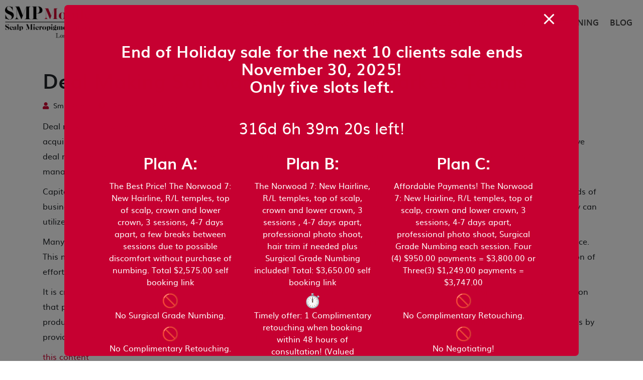

--- FILE ---
content_type: text/css
request_url: https://smpmobile.com/wp-content/plugins/ash-elementor-helper/assets/css/gallery.css?ver=0.63702200%201762325523
body_size: 166
content:
a.ash-single-gallery {
    position: relative;
    display: block;
    margin-bottom: 30px;
}

a.ash-single-gallery span {
    position: absolute;
    background: rgba(0, 0, 0, 0.60);
    top: 0;
    left: 0;
    width: 100%;
    height: 100%;
    text-align: center;
    display: flex;
    flex-direction: column;
    justify-content: center;
    align-items: center;
    transition: .3s linear;
    opacity: 0;
    visibility: hidden;
}

a.ash-single-gallery span img {
    width: 35px;
    max-width: 100%;
}

a.ash-single-gallery:hover span {
    visibility: visible;
    opacity: 1;
}   

.pt-70{
    padding-top: 70px;
}
.ash-gallery-image {
    height: 280px;
    background-size: cover;
    background-repeat: no-repeat;
    width: 100%;
    border: 5px solid #E2E2E2;
    background-position: center;
    background-size: cover;
}

--- FILE ---
content_type: text/css
request_url: https://smpmobile.com/wp-content/themes/readyassist/assets/fonts/fonts.css
body_size: 112
content:
/*! Generated by Font Squirrel (https://www.fontsquirrel.com) on September 8, 2020 */



@font-face {
    font-family: 'Muli';
    src: url('muli-webfont.woff2') format('woff2'),
         url('muli-webfont.woff') format('woff');
    font-weight: 400;
    font-style: normal;

}




@font-face {
    font-family: 'Muli';
    src: url('muli-bold-webfont.woff2') format('woff2'),
         url('muli-bold-webfont.woff') format('woff');
    font-weight: 700;
    font-style: normal;

}




@font-face {
    font-family: 'Muli';
    src: url('muli-bolditalic-webfont.woff2') format('woff2'),
         url('muli-bolditalic-webfont.woff') format('woff');
    font-weight: 700;
    font-style: italic;

}




@font-face {
    font-family: 'Muli';
    src: url('muli-extralight-webfont.woff2') format('woff2'),
         url('muli-extralight-webfont.woff') format('woff');
    font-weight: 100;
    font-style: normal;

}




@font-face {
    font-family: 'Muli';
    src: url('muli-extralightitalic-webfont.woff2') format('woff2'),
         url('muli-extralightitalic-webfont.woff') format('woff');
    font-weight: 100;
    font-style: italic;

}




@font-face {
    font-family: 'Muli';
    src: url('muli-italic-webfont.woff2') format('woff2'),
         url('muli-italic-webfont.woff') format('woff');
    font-weight: normal;
    font-style: italic;

}




@font-face {
    font-family: 'Muli';
    src: url('muli-light-webfont.woff2') format('woff2'),
         url('muli-light-webfont.woff') format('woff');
    font-weight: 300;
    font-style: normal;

}




@font-face {
    font-family: 'Muli';
    src: url('muli-lightitalic-webfont.woff2') format('woff2'),
         url('muli-lightitalic-webfont.woff') format('woff');
    font-weight: 300;
    font-style: italic;

}




@font-face {
    font-family: 'Muli';
    src: url('muli-semibold-webfont.woff2') format('woff2'),
         url('muli-semibold-webfont.woff') format('woff');
    font-weight: 600;
    font-style: normal;

}




@font-face {
    font-family: 'Muli';
    src: url('muli-semi-bolditalic-webfont.woff2') format('woff2'),
         url('muli-semi-bolditalic-webfont.woff') format('woff');
    font-weight: 600;
    font-style: italic;

}

--- FILE ---
content_type: text/css
request_url: https://smpmobile.com/wp-content/themes/readyassist/style.css?ver=0.68607000%201762325523
body_size: 5300
content:
/*
Theme Name: Readyassist
*/

.alignleft {
    float: left;
    margin-right: 15px;
}

.alignright {
    float: right;
    margin-left: 15px;
}

.aligncenter {
    display: block;
    margin: 0 auto 15px;
}

.slicknav_menu {
    display: none
}

a:hover {
    text-decoration: none
}

a:focus {
    outline: 0 solid;
    text-decoration: none
}

img {
    max-width: 100%;
    height: auto;
}

h1,
h2,
h3,
h4,
h5,
h6 {
    margin: 0 0 15px;
    font-weight: 700;
}

.ash-footer a {
    color: #fff;
}

b,
strong {
    font-weight: 700;
    color:#222;
}

p {
    margin-bottom: 10px;
}
.hover-underline a:hover{
    text-decoration: underline;
}
body {
    max-width: 2000px;
    margin: 0 auto;
    font-family: "Muli", sans-serif;
    font-weight: 400;

}

.single-post-item {
    margin-bottom: 30px;
    overflow: hidden;
}

.single-post-item h2 {
    font-size: 25px;
}


.elementor-column-gap-default>.elementor-row>.elementor-column>.elementor-element-populated {padding-top: 0;padding-bottom: 0;}

.ash-ht-review a {
    color: #222;
    transition: .3s;
}

.ash-ht-review a:hover {
    color: #ce0231;
}

.ash-ht-review a:hover span {
    text-decoration: underline;
}

.ash-ht-review i {
    font-size: 12px;
}


.ash-header-menu ul.menu {
    text-align: right;
    list-style: none;
    padding: 0;
    margin: 0;
}

.ash-header-menu ul.menu>li {
    display: inline-block;
    position: relative;
}

.ash-header-menu ul.menu>li>a {
    font-size: 16px;
    color: #222;
    padding: 51px 2px;
    font-weight: 400;
    display: inline-block;
    transition: .4s;
    position: relative;
    margin: 0 15px;
    font-family: "Muli", sans-serif;
}

.ash-header-menu ul.menu>li>a:hover,.ash-header-menu ul.menu>li.current_page_item>a {
    color: #ce0231;
}

.ash-header-menu ul.menu>li>a:after {
    position: absolute;
    content: "";
    width: 100%;
    height: 5px;
    background: #C2002D;
    bottom: 0;
    left: 0;
    border-radius: 2.5px;
    transition: .3s linear;
    opacity: 0;
    visibility: hidden;
}

.ash-header-menu ul.menu>li>a:hover:after,.ash-header-menu ul.menu>li.current_page_item>a:after {
    opacity: 1;
    visibility: visible;
}

.ash-header-menu ul.menu .menu-item-has-children .sub-menu {
    box-shadow: 0 0.5rem 1.875rem rgba(0, 0, 0, 0.15);
    position: absolute;
    left: 0;
    background-color: #fff;
    text-align: left;
    list-style: none;
    margin: 0;
    padding: 0;
    transition: .3s;
    z-index: 4;
    border-radius: 5px;
    transform: translatey(20px);
    opacity: 0;
    visibility: hidden;
    min-width: 210px;
}


.ash-header-menu ul.menu .sub-menu .sub-menu:before {
    -webkit-transform: rotate(180deg);
    -ms-transform: rotate(180deg);
    transform: rotate(-91deg);
    position: absolute !important;
    top: 10px;
    left: -12px;
    bottom: auto;
    right: auto;
}

.ash-header-menu ul.menu .menu-item-has-children:nth-last-child(3) .sub-menu .sub-menu,
.ash-header-menu ul.menu .menu-item-has-children:nth-last-child(2) .sub-menu .sub-menu,
.ash-header-menu ul.menu .menu-item-has-children:nth-last-child(1) .sub-menu .sub-menu {
    right: 100%;
    left: auto;
}

.ash-header-menu ul.menu .menu-item-has-children:nth-last-child(3) .sub-menu .sub-menu:before,
.ash-header-menu ul.menu .menu-item-has-children:nth-last-child(2) .sub-menu .sub-menu:before,
.ash-header-menu ul.menu .menu-item-has-children:nth-last-child(1) .sub-menu .sub-menu:before {
    transform: rotate(180deg);
    right: -12px;
    left: auto;
}

.ash-header-menu ul.menu li {
    position: relative;
}

ul.menu>li {
    display: inline-block;
}

ul.menu>li>a {
    font-size: 15px;
    padding: 20px 20px;
    font-weight: 700;
    color: #161c2d;
    letter-spacing: -0.1px;
}

.ash-header-menu ul.menu .sub-menu a {
    color: #0d152e;
    padding: 14px 24px;
    display: block;
}

.ash-header-menu ul.menu .sub-menu a:hover {
    background-color: #F8F9FA;
}

.ash-header-menu ul.menu .menu-item-has-children:hover>.sub-menu {
    opacity: 1;
    visibility: visible;
    transform: translatey(0);
}

.ash-header-menu ul.menu .menu-item-has-children>a:before {content: "\f107";font-family: 'Font Awesome 5 Free';float: right;margin-left: 5px;font-weight: 900;}
.ash-hero-slide .slick-dots li>i {
    display: none;
}

.ash-hero-slide .slick-dots li {
    position: relative;
    width: 15px !important;
    height: 15px !important;
    margin: 0 0 10px;
}

.ash-hero-slide .slick-dots li:after {
    content: "";
    width: 15px;
    height: 15px;
    background: #000;
    position: absolute;
    top: 0;
    border-radius: 50%;
    transition: .3s linear;
    border: 3px solid #222;
}

.ash-hero-slide .slick-dots li.slick-active:after {
    background: #fff;
}

.ash-text-left.elementor-widget-image-box .elementor-image-box-wrapper {
    text-align: left;
}

.ash-transform-image .elementor-image:after {
    content: "";
    width: 81%;
    height: 100%;
    border: 2px solid #C70031;
    position: absolute;
    right: -8px;
    top: 8px;
    z-index: -1;
}

input[type="submit"] {
    background: #000000;
    color: #fff;
    transition: .3s linear;
    border-color: #222;
}

input {
    width: 100%;
    height: 55px;
    border-radius: 5px;
    padding: 0 25px;
    border: 2px solid transparent;
    transition: .3s linear;
}

input::placeholder {
    color: #222;
}

input[type="submit"],
button {
    cursor: pointer;
}

input:focus {
    border-color: #222;
    outline: none;
}



input[type="submit"]:hover {
    background: #222222d1;
}

.ash-footer a {
    color: #fff;
}

.sticky-header.sticky-active {
    transform: translate(0);
    display: block !important;
    opacity: 1;
    visibility: visible;
    transition: .5s linear !important;
}

.sticky-header {
    transition: .5s linear !important;
    z-index: 35;
    position: fixed;
    top: 0;
    left: 0;
    transform: translateY(-200%);
    width: 100%;
}

.elementor-editor-active .sticky-header {
    position: static;
    transform: translate(0);
}

.hero-area .slick-slide .animated,
.premium-carousel-content-hidden {
    opacity: 0 !important;
    visibility: hidden;
}

.hero-area .slick-slide.slick-active .animated {
    opacity: 1 !important;
    visibility: visible !important;
}
.ash-footer .ash-star-rating {
    display: block;
    margin-top: 12px;
}
a.footer-star-rating {
    display: block;
}

ul.pagination li {
    display: inline-block;
    width: 30px;
    height: 30px;
    line-height: 30px;
    color: #222;
    border: 1px solid #BBBBBB;
    text-align: center;
    border-radius: 3px;
    margin: 0 5px;
    font-weight: 400;
}

ul.pagination li a {
    color: #222;
    display: block;
}

ul.pagination li span.current {
    background: #CE0231;
    display: block;
    color: #fff;
}

.ash-pagination-wrap {
    text-align: center;
}

ul.pagination {
    display: inline-block;
    margin: 0;
}

.ash-colored-list span.elementor-icon-list-icon {
    background-color: #C9002D;
    height: 26px;
    width: 26px;
    margin-right: 10px;
    text-align: center;
    line-height: 24px;
    border-radius: 3px;
}
.ash-custom-border {
    outline: 1px solid #CE0231;
    border: 10px solid transparent;
}

div.wpforms-container-full .wpforms-form input[type=date], div.wpforms-container-full .wpforms-form input[type=datetime], div.wpforms-container-full .wpforms-form input[type=datetime-local], div.wpforms-container-full .wpforms-form input[type=email], div.wpforms-container-full .wpforms-form input[type=month], div.wpforms-container-full .wpforms-form input[type=number], div.wpforms-container-full .wpforms-form input[type=password], div.wpforms-container-full .wpforms-form input[type=range], div.wpforms-container-full .wpforms-form input[type=search], div.wpforms-container-full .wpforms-form input[type=tel], div.wpforms-container-full .wpforms-form input[type=text], div.wpforms-container-full .wpforms-form input[type=time], div.wpforms-container-full .wpforms-form input[type=url], div.wpforms-container-full .wpforms-form input[type=week], div.wpforms-container-full .wpforms-form select, div.wpforms-container-full .wpforms-form textarea {
    padding-left: 20px;
    background: transparent;
    border: 1px solid #BEBEBE;
    padding-right: 20px;
    border-radius: 3px;
    transition: .3s linear;
}

div.wpforms-container-full .wpforms-form input[type=date], div.wpforms-container-full .wpforms-form input[type=datetime], div.wpforms-container-full .wpforms-form input[type=datetime-local], div.wpforms-container-full .wpforms-form input[type=email], div.wpforms-container-full .wpforms-form input[type=month], div.wpforms-container-full .wpforms-form input[type=number], div.wpforms-container-full .wpforms-form input[type=password], div.wpforms-container-full .wpforms-form input[type=range], div.wpforms-container-full .wpforms-form input[type=search], div.wpforms-container-full .wpforms-form input[type=tel], div.wpforms-container-full .wpforms-form input[type=text], div.wpforms-container-full .wpforms-form input[type=time], div.wpforms-container-full .wpforms-form input[type=url], div.wpforms-container-full .wpforms-form input[type=week], div.wpforms-container-full .wpforms-form select, div.wpforms-container-full .wpforms-form textarea {
    height: 50px;
}

div.wpforms-container-full .wpforms-form textarea {
    padding-top: 15px!important;
    height: 150px!important;
}

div.wpforms-container-full .wpforms-form textarea:focus,div.wpforms-container-full .wpforms-form input:focus {
    border-color: #CE0231;
}

div.wpforms-container-full .wpforms-form button[type=submit] {
    background-color: #CE0231;
    color: #fff;
    border-radius: 5px;
    line-height: 55px;
    padding: 0 100px;
    transition: .3s linear;
}

div.wpforms-container-full .wpforms-form button[type=submit]:Hover {
    background-color: #AF002E;
}

div.wpforms-container-full .wpforms-form ::placeholder {
    color: #999999!important;
}

div.wpforms-container-full .wpforms-form .wpforms-field.wpforms-field-select select {
    -webkit-appearance: none;
}

div.wpforms-container-full .wpforms-form .wpforms-field.wpforms-field-select.fa {
    position: relative;
    display: block;
    font-family: "Muli", sans-serif;
    z-index: 1;
}

div.wpforms-container-full .wpforms-form .wpforms-field.wpforms-field-select.fa:before {
    position: absolute;
    right: 20px;
    top: 50%;
    font-family: "Font Awesome 5 Free";
    transform: translatey(-50%);
    z-index: -1;
}

select,option{
   color: #999999!important;
}
.ash-transform-image .elementor-image {
    position: relative;
}

.ash-video-item .elementor-custom-embed-image-overlay img {
    width: 70px;
    display: inline-block;
}

.ash-video-item .elementor-custom-embed-image-overlay {
    text-align: center;
    padding: 160px 0;
}

.smp-hero-title h1, .smp-hero-title h2 {
    font-size: 48px;
    font-weight: 400;
}

a{
	color: #ce0231;
}
a:hover {
    text-decoration: none;
    color:#54860D;
}

a:focus {
    outline: 0 solid;
    text-decoration: none
}

img {
    max-width: 100%;
    height: auto;
}


button {
    cuashr: pointer;
}
.internal-content-wrap ul li {
    line-height: 30px;
}


.content-block p {
    line-height: 30px;
}

.single-post-item {
    margin-bottom: 30px;
    overflow: hidden;
}

.single-post-item h2 {
    font-size: 25px;
}

a {
    display: inline-block;
}

/* social css */
ul.ash-socials {
    padding: 0;
    margin: 0;
    list-style: none;
    line-height: 42px;
}

ul.ash-socials li {
    display: inline-block;
    margin-left: -4px;
    margin-right: 12px;
}

ul.ash-socials li a {
    width: 28px;
    height: 28px;
    background: #D7D7D7;
    color: #777777;
    border-radius: 50%;
    font-size: 14px;
    text-align: center;
    transition: .3s linear;
    line-height: 28px;
}

ul.ash-socials li a:hover {
    background: #ce0231;
    color: #fff;
}

/* header-top css */

a.ash-secondary-btn {
    background: transparent;
    color: #ce0231;
    font-size: 18px;
    border-radius: 25px;
    position: relative;
    padding: 10px 35px;
    z-index: 1;
    border: 1px solid #ce0231;
    transition: .3s linear;
}

.ash-secondary-btn i {
    margin-right: 5px;
}

.ash-secondary-btn:after {
    width: 100%;
    height: 100%;
    content: "";
    background: #ce0231;
    position: absolute;
    top: 0;
    left: 0;
    border-radius: 25px;
    z-index: -1;
    transition: .3s linear;
    transform: scale(0, 1);
    transform-origin: center;
    visibility: hidden;
    opacity: 0;
}

.ash-secondary-btn:hover:after {
    transform: scale(1);
    opacity: 1;
    visibility: visible;
}

.ash-secondary-btn:hover,
a.ash-secondary-btn:hover {
    color: #fff;
}


/*single-blog post*/
.ash-single-post-item h2 {
    font-size: 20px;
    font-weight: 600;
}



.ash-single-post-item .ash-post-featured-image {
    display: block;
    width: 100%;
    position: relative;
    overflow: hidden;
    margin-bottom: 15px;
    height: 246px;
    background-repeat: no-repeat;
    background-size: cover;
    background-position: center;
    border-radius: 3px;
}

.ash-single-post-item .ash-post-featured-image img {
    display: none;
}

.ash-single-post-item h2 a {
    color: #222;
    line-height: 30px;
}

 .ash-post-metas span {
    min-width: 100px;
    font-size: 14px;
    margin-right: 5px;
    text-transform: capitalize;
}

 .ash-post-metas span>i {
    color: #ce0231;
    margin-right: 5px;
}

 .ash-post-metas {
    margin-bottom: 15px;
}

.ash-single-post-item p {
    margin-bottom: 25px;
}


/*back to top css*/
.ash-baack-to-top {
    background: #ce0231 0 0;
    border-radius: 50%;
    bottom: 30px;
    margin-top: -17.5px;
    color: #fff;
    font-size: 18px;
    font-weight: 500;
    height: 30px;
    width: 30px !important;
    line-height: 30px;
    z-index: 7 !important;
    position: fixed !important;
    right: 2%;
    top: auto !important;
    opacity: 0;
    visibility: hidden;
    text-align: center;
    transition: all .4s ease 0s;
    cuashr: pointer;
    position: fixed;
    display: inline-block;
    -webkit-transform: perspective(1px) translateX(-50%) translateZ(0);
    transform: perspective(1px) translateX(-50%) translateZ(0);
    box-shadow: 0 0 1px transparent;
    z-index: 19;
}

.ash-baack-to-top:hover,
.ash-baack-to-top:focus,
.ash-baack-to-top:active {
    color: #fff
}


@-webkit-keyframes effect {
    to {
        top: -12px;
        right: -12px;
        bottom: -12px;
        left: -12px;
        opacity: 0
    }
}

@keyframes effect {
    to {
        top: -12px;
        right: -12px;
        bottom: -12px;
        left: -12px;
        opacity: 0
    }
}

.ash-baack-to-top:after {
    content: '';
    position: absolute;
    border: #ce0231 solid 6px;
    top: 0;
    right: 0;
    bottom: 0;
    left: 0;
    border-radius: 50%;
    -webkit-animation-duration: 1s;
    animation-duration: 1s;
    -webkit-animation-name: effect;
    animation-name: effect;
    -webkit-animation-iteration-count: infinite;
    animation-iteration-count: infinite;
}
.ash-anime-btn:before {
    content: '';
    position: absolute;
    border: #ce0231 solid 6px;
    top: 0;
    right: 0;
    bottom: 0;
    left: 0;
    border-radius: 25px;
    -webkit-animation-duration: 1s;
    animation-duration: 1s;
    -webkit-animation-name: effect;
    animation-name: effect;
    -webkit-animation-iteration-count: infinite;
    animation-iteration-count: infinite;
    z-index: -1;
}
.is-sticky .ash-baack-to-top.sticky {
    visibility: visible;
    opacity: 1;
}


/*video-popup-box*/
a.ash-video-popup-box {
    width: 100%;
    height: 100%;
    min-height: 300px;
    background-size: cover;
    background-repeat: no-repeat;
    background-position: center;
    display: flex;
    flex-direction: column;
    justify-content: center;
    align-items: center;
    position: relative;
    z-index: 1;
    margin-bottom: 15px;
}

a.ash-video-popup-box i {
    background: #ce0231 0 0;
    border-radius: 50%;
    bottom: 30px;
    margin-top: -17.5px;
    color: #fff;
    font-size: 18px;
    font-weight: 500;
    height: 40px;
    width: 40px !important;
    line-height: 40px;
    z-index: 7 !important;
    text-align: center;
    transition: all .4s ease 0s;
    cuashr: pointer;
    display: inline-block;
    -webkit-transform: perspective(1px);
    transform: perspective(1px);
    box-shadow: 0 0 1px transparent;
}

a.ash-video-popup-box i:after {
    content: '';
    position: absolute;
    border: #ce0231 solid 6px;
    top: 0;
    right: 0;
    bottom: 0;
    left: 0;
    border-radius: 50%;
    -webkit-animation-duration: 1s;
    animation-duration: 1s;
    -webkit-animation-name: effect;
    animation-name: effect;
    -webkit-animation-iteration-count: infinite;
    animation-iteration-count: infinite;
}

a.ash-video-popup-box:after {
    position: absolute;
    width: 100%;
    height: 100%;
    content: "";
    background-color: #000;
    z-index: -1;
    opacity: .70;
}


/*benifits-menu-style*/
.ash-benefit-menu ul {
    padding: 0;
    margin: 0;
    list-style: none;
    margin-left: -15px;
    margin-right: -15px;
}

.ash-benefit-menu ul li {
    display: inline-block;
    margin-left: -4px;
    width: 25%;
    text-align: center;
    padding: 0 15px;
}

.ash-benefit-menu ul li a {
    display: block;
    background: #EBEBEB;
    display: block;
    margin-bottom: 30px;
    font-weight: 400;
    font-size: 20px;
    color: #222;
    padding: 15px 0;
    border-radius: 3px;
    box-shadow: 0px 3px 13px transparent;
    transition: .3s linear;
}

.ash-benefit-menu ul li a:hover {
    background: #ce0231;
    color: #fff;
    box-shadow: 0px 3px 13px #00000054;
}

/*form css*/
input,
textarea,
select {
    width: 100%;
    border: 1px solid #D7D7D7;
    transition: .3s linear;
    padding: 0 20px;
    border-radius: 3px;
}

input,
select {
    height: 50px;
    margin-bottom: 20px;
    line-height: 50px;
}



/*blog search bar*/
li.ash-select-icon {
    width: 32%;
    margin-right: 40px;
    position: relative;
    background-color: #fff;
    z-index: 1;
    float: left;
}
.ash-blog-search-wrap ul li {
    padding: 0;
}

li.ash-search-field {
    width: calc(68% - 40px);
    margin-right: 0;
}

li.ash-search-icon {
    position: absolute;
    right: 0;
    top: 0;
    z-index: 1;
    height: 100%;
}
.ash-select-icon .nice-select,.ash-select-icon .nice-select.open {
    width: 100%;
    height: 50px;
    display: block;
    line-height: 50px;
    font-size: 16px;
    border: 1px solid #D7D7D7;
    background: transparent;
}

.ash-select-icon .nice-select:after {
    content: none;
}

.ash-select-icon .nice-select ul li {
    display: block;
    font-weight: 500;
    padding: 5px 0 5px 30px;
    border-bottom: 1px solid #EBEBEB;
    border-left: 3px solid transparent;
}

.ash-select-icon .nice-select ul li.option.selected {
    color: #222;
    font-weight: 700;
    border-left-color: #ce0231;
    background-color: #fff;
}

.ash-select-icon .nice-select ul li.option:hover {
    background-color: #fff;
}
.ash-blog-search-wrap ul {
    width: 100%;
    padding: 0;
    margin: 0;
}

li.ash-search-icon:after {
    content: "\ed11";
    font-family: icofont;
    position: absolute;
    top: 0;
    left: 0;
    width: 50px;
    height: 50px;
    z-index: -1;
    color: #000000;
    line-height: 50px;
}


li.ash-search-icon input[type="submit"] {
    background: transparent;
    border: none;
    opacity: 0;
    cuashr: pointer;
    width: 50px;
    padding: 0;
    margin: 0;
}

.ash-blog-search-wrap ul li.ash-select-icon select {
    -webkit-appearance: none;
    background: transparent;
    color: #777;
}

li.ash-select-icon:after {
    content: "\ea67";
    font-family: icofont;
    position: absolute;
    top: 0;
    right: 15px;
    line-height: 50px;
    z-index: -1;
}

.ash-blog-search-wrap input,
.ash-blog-search-wrap select {
    margin-bottom: 0;
}



/*blog css*/
.ash-blog-top-bar {
    margin-bottom: 60px;
}

.ash-single-post-fluid .ash-single-post-item .ash-post-featured-image {
    width: 360px;
    position: absolute;
    left: 0;
    top: 0;
    height: 100%;
}

.ash-single-post-fluid .ash-single-blog-content {
    position: relative;
    padding-left: 390px;
}

.ash-single-post-fluid .ash-single-post-item {
    padding: 30px;
    border: 1px solid #D7D7D7;
    border-radius: 3px;
}

.blog-page .ash-single-post-item {
	margin-bottom: 40px;
}
.blog-page{
	padding: 60px 0 80px;
}
.ash-blog-grid-changers span {
    background-repeat: no-repeat;
    background-position: bottom;
    background-size: auto;
}

.ash-blog-grid-changers {
    border: 1px solid #D7D7D7;
    width: 106px;
    height: 50px;
    display: inline-block;
}

.ash-blog-grid-changers>div {
    display: flex;
    width: 50px;
    height: 50px;
    text-align: center;
    cuashr: pointer;
    float: left;
    flex-direction: column;
    justify-content: center;
    align-items: center;
}

.ash-blog-grid-changers>.ash-grid-enable {
    border-right: 1px solid #D7D7D7;
}

.ash-blog-grid-changers>div.active span {
    background-position: top;
}


/*ash-pagination*/
.ash-pagination .page-numbers {
    width: 28px;
    height: 28px;
    line-height: 28px;
    text-align: center;
    font-size: 14px;
    transition: .3s linear;
    color: #777;
    border: 1px solid #D8D8D8;
    border-radius: 50%;
    margin-left: 5px;
    display: inline-block;
}

.ash-pagination .page-numbers:hover,.ash-pagination .page-numbers.current {
    background-color: #ce0231;
    color: #fff;
}

.ash-pagination .page-numbers.current {
    cuashr: not-allowed;
}

.ash-pagination  a.prev.page-numbers {
    margin-left: 0;
}

/*blog-single page*/
.blog-single-area .blog-single-featured-image img{
	max-width: 100%;
	max-height: 400px;
	object-fit: cover;
}
.blog-single-area .blog-single-featured-image {
    width: 100%;
    padding-right: 15px;
    margin-right: 15px;
    float: left;
    margin-bottom: 15px;
}

.blog-single-area h2.internal-page-title {
    font-size: 30px;
    color: #222222;
}

.content-block.blog-single-area {
    padding: 50px 0 65px;
}
.blog-single-area strong {
    font-weight: 500;
    color: #222;
}


.ash-blog-socials {
    border-top: 1px solid #D7D7D7;
    border-bottom: 1px solid #D7D7D7;
    margin-top: 30px;
}


.ash-blog-socials ul.ash-socials {
    display: inline-block;
    margin-left: 20px;
}

.ash-blog-socials .fb_iframe_widget {
    line-height: 31px;
    overflow: hidden;
    width: 100%;
}

.ash-recent-post-item .ash-post-featured-image img {
    display: none;
}

.ash-recent-post-item .ash-post-featured-image {
    width: 99px;
    height: 100px;
    background-size: cover;
    background-position: center;
    background-repeat: no-repeat;
    position: absolute;
    top: 0;
    left: 0;
    border-radius: 3px;
}

.ash-recent-post-item {
    position: relative;
    min-height: 100px;
}

.ash-recent-blog-content {
    padding-left: 115px;
}

.ash-recent-blog-content h2 {
    font-size: 14px;
    font-weight: 500;
    margin-bottom: 0;
    line-height: 22px;
}

.ash-recent-blog-content h2>a {
    color: #222;
}

.ash-recent-blog-content .ash-post-metas span {
    font-size: 13px;
}

.ash-recent-posts>h2 {
    font-size: 26px;
    color: #000;
    font-weight: 600;
}

.ash-recent-posts {
    padding-top: 50px;
}

.ash-recent-blog-content .ash-post-metas {
    margin-bottom: 0;
}
.blog-adobe-footer{
	overflow: hidden;
}
button, input[type="button"], input[type="submit"] {
    background-color: #ce0231;
}

button:hover, button:focus, input[type="button"]:hover, input[type="button"]:focus, input[type="submit"]:hover, input[type="submit"]:focus {
    background-color: #fc4963;
}
input[type="text"]:focus, input[type="email"]:focus, input[type="url"]:focus, input[type="password"]:focus, input[type="search"]:focus, input[type="number"]:focus, input[type="tel"]:focus, input[type="range"]:focus, input[type="date"]:focus, input[type="month"]:focus, input[type="week"]:focus, input[type="time"]:focus, input[type="datetime"]:focus, input[type="datetime-local"]:focus, input[type="color"]:focus, textarea:focus {
    border-color: #ce0231;
}


.content-block .single-sidebar-item ul li a:hover {
    color: #0FBE7C;
}
.single-post-item .post-tags {
    margin-bottom: 20px;
}

.tags-links a,.nav-links a {
    color: #666;
    padding: 5px 10px;
    border: 1px solid #EAEAEA;
    margin-left: 5px;
    text-transform: capitalize;
}

.comment-form-area {
}

.comment-reply-title {
/* Style for "Submit you" */margin-bottom: 20px;}

#commentform .logged-in-as {
    margin-bottom: 10px;
}

label {
/* Style for "Your name" */font-size: 15px;font-weight: 700;letter-spacing: -0.1px;line-height: 26px;}

#commentform textarea,
#commentform input:not([type=submit]):not([type=checkbox]) {
    border-radius: 8px;
    border: 1px solid #e7e9ed;
    background-color: #fff;
    width: 100%;
    transition: .3s;
    margin-bottom: 0;
}

textarea#comment {
    height: 143px;
    padding: 20px;
    box-sizing: border-box;
}



input#submit:hover {
    opacity: .9;
}

#commentform input:not([type=submit]):not([type=checkbox]) {
    height: 50px;
    padding: 0 20px;
    color: #81838c;
    font-size: 16px;
}

p.comment-form-author,
p.comment-form-email {
    display: block;
    width: 100%;
    margin-left: -4px;
}

p.comment-form-author {
    padding-right: 0;
}

p.comment-form-email {}

.comment-form-cookies-consent label {
    display: inline;
}

#commentform textarea:focus,
#commentform input:not([type=submit]):not([type=checkbox]):focus {
    border-color: #0FBE7C;
}

.comment-list,
.comment-list .children {
    list-style: none;
}

ol.comment-list {
    padding: 0;
    margin: 0;
}

.comment-list .comment .comment-body {
    position: relative;
    padding: 30px 25px;
    margin-bottom: 30px;
    
/* Style for "Rectangle" */
    box-shadow: 0 0px 11px #1a1d1c14;
    border-radius: 10px;
    background-color: #ffffff;
}

.comment-list .comment img.avatar.photo {
    border-radius: 50%;
    object-fit: cover;
    width: 54px;
    height: 54px;
    float: left;
    margin-right: 17px;
}

.comment-list .comment .comment-author.vcard ,.comment-list .comment .comment-author.vcard a {color: #161c2d;font-size: 21px;font-weight: 700;letter-spacing: -0.5px;line-height: 32px;}

.comment-list .comment .comment-author.vcard cite.fn {
    font-style: normal !important;
}

.comment-list .comment .comment-meta.commentmetadata {
    font-size: 12px;
    text-transform: uppercase;
}

.comment-list .comment .reply {
    display: inline-block;
}

.comment-list .comment .cld-like-wrap.cld-common-wrap i:before {
    font-family: Montserrat;
    content: "Like";
    text-transform: uppercase;
    font-weight: 600;
}

.comment-list .comment .cld-like-wrap.cld-common-wrap a {
    color: #222222;
    transition: .3s ease-in-out;
}

.comment-list .comment .cld-like-wrap.cld-common-wrap a:hover {
    color: #e5e5e5;
}

.comment.parent .comment-body {
    margin-bottom: 20px;
}

.comment-meta {
    overflow: hidden;
    margin-bottom: 20px;
}

.comment-content {
    color: #161c2d;
    line-height: 28px;
    letter-spacing: -0.53px;
    word-break: break-all;
}


.comment-list .comment .comment-author.vcard b.fn {
    display: inline-block;
}

.children .comment .comment-body {
    border: none;
    margin-bottom: 0;
}

.comment-list .children {
    padding-left: 20px;
}

.comments-title {/* Style for "03 Respons" */margin-bottom: 50px;}

.comments-area {
    border-top: 1px solid #E7E9ED;
    padding: 9px 0;
}

.shadepro-comment-loadmore-btn {
    cursor: pointer;
    color: #0FBE7C;
    letter-spacing: -0.53px;
    font-weight: 700;
}

.shadepro-comment-loadmore-btn i,
.shadepro-comment-loadmore-btn svg {
    margin-left: 30px;
}
.comment-list .comment.parent .comment-body {
    margin-bottom: 20px;
}
.comment-metadata a {/* Style for "Jan 20, 20" */
    opacity: 0.7;
    color: #161c2d;
    font-weight: 400;
    letter-spacing: -0.1px;
    line-height: 26px;
}


.comment-reply-title small {
    margin-left: 20px;
    font-size: 70%;
}

#commentform>p {
    margin-bottom: 20px;
}

.post-navigation .nav-next {
    float: right;
    margin-top: 18px;
    display: block;
}

div#respond {
    margin-top: 40px;
}
.comment-list .comment .comment-meta.commentmetadata a {
    color: #666;
}






/* Medium Layout: 1280px. */
@media only screen and (min-width: 992px) and (max-width: 1200px) {}

/* Tablet & mobile Layout: 768px. */
@media only screen and (max-width: 991px) {


    body {
        font-size: 14px;
    }


    .ash-single-post-item {
        margin-bottom: 30px;
    }

    .ash-baack-to-top.sticky {
        right: 15px;
        bottom: 37px;
    }
.ash-single-post-fluid .ash-single-post-item .ash-post-featured-image {
    position: relative;
    width: 100%;
    height: 300px;
}

.ash-single-post-fluid .ash-single-blog-content {
    padding-left: 0;
}
.blog-single-area .blog-single-featured-image {
    width: 100%;
    float: none;
    margin-right: 0;
    padding-right: 0;
}
.ash-recent-post-item .ash-post-featured-image {
    width: 70px;
    height: 70px;
}

.ash-recent-blog-content {
    padding-left: 80px;
}
}

/* Tablet Layout: 768px. */
@media only screen and (min-width: 768px) and (max-width: 991px) {


    .ash-single-post-item .ash-post-featured-image {
        height: 150px;
    }

    .ash-benefit-menu ul li a {
        font-size: 15px;
        padding: 8px 0;
    }
}
/* Tablet Layout: 768px. */
@media only screen and (max-width: 768px) {
.ash-blog-search-wrap {
    margin-bottom: 10px;
}
}


--- FILE ---
content_type: text/css
request_url: https://smpmobile.com/wp-content/themes/readyassist/assets/css/responsive.css?ver=0.68609200%201762325523
body_size: 735
content:
/* Medium Layout: 1280px. */
@media only screen and (min-width: 992px) and (max-width: 1200px) {}

/* Tablet & mobile Layout: 768px. */
@media only screen and (max-width: 991px) {
    .ash-header-menu ul.menu {
    display: none;
}
        .slicknav_menu {
        display: block;
        background: transparent;
        padding: 0;
        margin-left: 5px;
    }
.slicknav_menu .slicknav_btn {
    background: transparent;
    padding: 12px 8px 9px;
    margin: 0 0;
    border: 1px solid #C40029;
}

.slicknav_menu .slicknav_icon-bar {background-color: #C40029;width: 25px;height: 2px;margin-bottom: 4px;}

.slicknav_menu ul.slicknav_nav {
    position: absolute;
    top: 100%;
    right: -7px;
    width: 269px;
    background: #fff;
    text-align: left;
    border-radius: 6px;
    box-shadow: 0px 3px 5px #0000004a;
}


.slicknav_menu:before,.slicknav_menu:after {
    display: none;
    width: 0;
    height: 0;
}
.slicknav_menu ul a {
    color: #292929;
}

.slicknav_menu ul a:hover {
    color: #C40029;
}

.slicknav_nav .slicknav_row, .slicknav_nav a {
    margin: 0;
    border-radius: 0!important;
    transition: .3s;
}

.slicknav_nav .slicknav_row:hover,.slicknav_nav a:hover {
    background-color: rgba(204, 204, 204, 0.34901960784313724);
}

.slicknav_nav .slicknav_arrow {
    color: #C40029;
    float: right;
}

}

/* Tablet Layout: 768px. */
@media only screen and (min-width: 768px) and (max-width: 991px) {
    a{
        word-break: break-all;
}
}

/* Mobile Layout: 320px. */
@media only screen and (max-width: 767px) {

    .gallery .gallery-item {
        width: 100% !important;
        float: none !important;
        padding-right: 0 !important;
    }

    input {
        margin-bottom: 10px;
    }

    input[type="submit"] {
        margin-bottom: 0;
    }

    .ash-ht-review {
        text-align: center;
    }

    .ash-star-rating {
        display: block;
    }
    .ash-icon-inline .elementor-image-box-content {
    width: auto;
    display: inline-block;
    margin-left: 5px;
}
.ash-icon-inline .elementor-image-box-content {
    width: auto;
    display: inline-block;
    margin-left: 5px;
}

.ash-icon-inline .elementor-image-box-content h3.elementor-image-box-title.elementor-inline-editing {
    margin-bottom: 5px!important;
}
.ash-transform-image .elementor-image {
    display: inline-block;
    width: auto;
    position: relative;
}
 .ash-hero-slide ul.slick-dots {
    top: auto!important;
    left: 13px!important;
    display: block!important;
    text-align: center;
    transform: translatex(0)!important;
    width: auto;
    bottom: 21px;
}

 .ash-hero-slide ul.slick-dots li {
    margin-right: 5px;
    display: inline-block;
    margin-bottom: .0;
}
.ash-ht-review a>span {
    font-size: .89rem;
}
	.smp-hero-title h1 {
    font-size: 33px;
}


}

/* Wide Mobile Layout: 480px. */
@media only screen and (min-width: 480px) and (max-width: 767px) {}

--- FILE ---
content_type: text/javascript
request_url: https://smpmobile.com/wp-content/themes/readyassist/assets/js/main.js?ver=0.68618900%201762325523
body_size: 356
content:
(function ($) {
	"use strict";

    jQuery(document).ready(function($){
        
        jQuery(".ash-header .ash-header-menu ul.menu").slicknav({
            allowParentLinks: true,
 			prependTo: '.ash-header .ash-header-menu',
            label: '',
            showChildren: true
        });       
		jQuery(".sticky-header .ash-header-menu ul.menu").slicknav({
		            allowParentLinks: true,
		 			prependTo: '.sticky-header .ash-header-menu',
		            label: '',
		            showChildren: true
		        });

		function stickyHeader() {
          jQuery(window).on('scroll', function () {
            var headerHeight = 600;
            if (jQuery(window).scrollTop() >= headerHeight) {
              jQuery('.sticky-header').addClass('sticky-active');
            }
            else {
              jQuery('.sticky-header').removeClass('sticky-active');
            }
          });
        }
        stickyHeader();

//           jQuery.datetimepicker.setDateFormatter({
//               parseDate: function (date, format) {
//                   var d = moment(date, format);
//                   return d.isValid() ? d.toDate() : false;
//               },
//               formatDate: function (date, format) {
//                   return moment(date).format(format);
//               },
//           });
//         jQuery('.date-picker input').datetimepicker({
//             format:'d-m-Y h:00 a',
//         formatTime:'h:00 a',
//         formatDate:'d-m-Y'
//         });
		if(jQuery.fn.prettySocial){
			jQuery('.prettySocial').prettySocial();
		}


    });


    jQuery(window).load(function(){

        
    });

}(jQuery));	